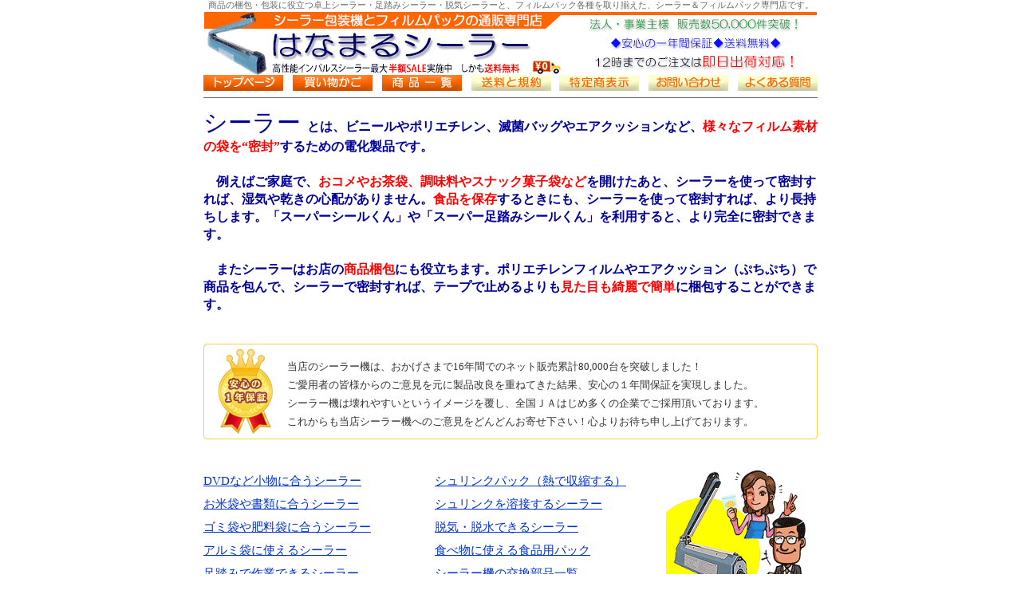

--- FILE ---
content_type: text/html; charset=euc-jp
request_url: https://shop.hanamaru-sealer.com/
body_size: 28309
content:
<!DOCTYPE HTML PUBLIC "-//W3C//DTD HTML 4.01 Transitional//EN" "http://www.w3.org/TR/html4/loose.dtd">
<html lang="ja">
<head>
	<meta HTTP-EQUIV="content-type" content="text/html; charset=euc-jp">
	<title>シーラー専門店 はなまるシーラー</title>
    <link rel="shortcut icon" href="./common/favi.ico">
	<meta name="Description" content="シーラーとは、フィルム素材の袋の口を熱で閉じて密封するための機械です。シーラー専門店だから１年保証＆送料無料、業務クラスのシーラーを家庭でもお求めやすい価格でお届けします。>
	<meta http-equiv="content-script-type" content="text/javascript">
	<meta http-equiv="content-style-type" content="text/css">
	<meta name="viewport" content="width=820">
	<meta name="verify-v1" content="cwDcSQhFxDqNFV7G75n55Lw02Fqt1gEfoM5OcDI+13g=" />
	<link rel="stylesheet" href="./css/common.css" type="text/css">
	<script language="JavaScript" type="text/JavaScript" src="./js/common.js"></script>

</head>

<body onLoad="MM_preloadImages('./common/b_cart_in_r.gif');">
<div class="center"><div class="frame">

<!-- Global site tag (gtag.js) - Google Ads: 1063224429 -->
<script async src="https://www.googletagmanager.com/gtag/js?id=AW-1063224429"></script>
<script>
  window.dataLayer = window.dataLayer || [];
  function gtag(){dataLayer.push(arguments);}
  gtag('js', new Date());

  gtag('config', 'AW-1063224429');
</script>

<!-- ヘッドライン -->
<div style="font-size:8pt; color:#666666; margin:0px;">商品の梱包・包装に役立つ卓上シーラー・足踏みシーラー・脱気シーラーと、フィルムパック各種を取り揃えた、シーラー＆フィルムパック専門店です。</div>

<!-- topバナー -->
<table width="770" cellpadding="0" cellspacing="0" summary="sealer">
<tr>
	<td width="770" height="80">
	<a href="./index.html"><img src="./common/top_banner3.gif" alt="トップバナー"></a>
	</td>
</tr>
</table>

<!-- menuボタン -->
<table width="770" cellpadding="0" cellspacing="0" summary="シーラーメニュー">
<tr>
	<td width="100" height="20" valign="top"><a href="./index.html"><img src="./common/mb_top.gif" alt="トップ"></a></td>
	<td width="12" height="20" valign="top">&nbsp;</td>
	<td width="100" height="20" valign="top"><a href="./shopping_cart.php"><img src="./common/mb_cart.gif" alt="買い物かご"></a></td>
	<td width="12" height="20" valign="top">&nbsp;</td>
	<td width="100" height="20" valign="top"><a href="./items.html"><img src="./common/mb_items.gif" alt="商品一覧"></a></td>
	<td width="12" height="20" valign="top">&nbsp;</td>
	<td width="100" height="20" valign="top"><a href="./kiyaku.html"><img src="./common/mb_kiyaku.gif" alt="販売規約"></a></td>
	<td width="10" height="20" valign="top">&nbsp;</td>
	<td width="100" height="20" valign="top"><a href="./policy.html"><img src="./common/mb_toku.gif" alt="特定商取引法"></a></td>
	<td width="12" height="20" valign="top">&nbsp;</td>
	<td width="100" height="20" valign="top"><a href="./access.html"><img src="./common/mb_access.gif" alt="お問い合わせ"></a></td>
	<td width="12" height="20" valign="top">&nbsp;</td>
	<td width="100" height="20" valign="top"><a href="./faq_2.html"><img src="./common/mb_faq.gif" alt="よくある質問"></a></td>
</tr>
</table>
<hr>




<!-- TOP見出し -->
<div class="text" style="font-size:12pt;color:#000099;margin-top:10px;">
<span class="text" style="font-size:30px;line-height:130%;">シーラー</span><b style="line-height: 22px;">&nbsp;&nbsp;とは、ビニールやポリエチレン、滅菌バッグやエアクッションなど、<i>様々なフィルム素材の袋を“密封”</i>するための電化製品です。<br>
<br>　例えばご家庭で、<i>おコメやお茶袋、調味料やスナック菓子袋など</i>を開けたあと、シーラーを使って密封すれば、湿気や乾きの心配がありません。<i>食品を保存</i>するときにも、シーラーを使って密封すれば、より長持ちします。「スーパーシールくん」や「スーパー足踏みシールくん」を利用すると、より完全に密封できます。<br><br>　またシーラーはお店の<em>商品梱包</em>にも役立ちます。ポリエチレンフィルムやエアクッション（ぷちぷち）で商品を包んで、シーラーで密封すれば、テープで止めるよりも<em>見た目も綺麗で簡単</em>に梱包することができます。<br>
</b>
</div>
<br>



<!-- 11周年記念セール
<table width="770" cellpadding="0" cellspacing="0">
<tr>
	<td width="770" valign="top">
	<div class="image" style="margin-top:0px;"><img src="./common/hanamaru_festival_top.jpg" class="img-responsive"></div>
	</td>
</tr>
</table> -->

<!-- おかげさまでネット販売累計30,000台突破！ -->
<div style="background-image:url(./common/anshin.jpg);background-repeat:no-repeat; margin-top:20px;">
	<div style="padding:15px 0px 10px 95px;">
	<p class="text2">当店のシーラー機は、おかげさまで16年間でのネット販売累計80,000台を突破しました！</p>
	<p class="text2">ご愛用者の皆様からのご意見を元に製品改良を重ねてきた結果、安心の１年間保証を実現しました。</p>
	<p class="text2">シーラー機は壊れやすいというイメージを覆し、全国ＪＡはじめ多くの企業でご採用頂いております。</p>
	<p class="text2">これからも当店シーラー機へのご意見をどんどんお寄せ下さい！心よりお待ち申し上げております。</p>
	</div>
</div>
<br>
<!--div style="margin:20px auto; border:1px solid #ccc; padding: 20px 10px;">
  <p><strong>【夏季休業期間の商品発送について】</strong></p>
  <p>8月7日(木)正午から8月11日(月)までのご注文分は8月12日(火)発送、8月12日(火)から8月18日(月)までのご注文分は8月19日(火)から順次出荷となります。</p>
</div-->
<br>

<table width="770" cellpadding="0" cellspacing="0" summary="シーラーの特徴">
<tr>
	<td width="280" valign="top">
	<div class="text" style="font-size:11pt;text-align:left;color:#000099;letter-spacing:2;line-height:2;">
	<a href="./detail20s.html">DVDなど小物に合うシーラー</a>&nbsp;<br>
	<a href="./detail30s.html">お米袋や書類に合うシーラー</a>&nbsp;<br>
	<a href="./detail40s.html">ゴミ袋や肥料袋に合うシーラー</a>&nbsp;<br>
	<a href="./detail_super.html">アルミ袋に使えるシーラー</a>&nbsp;<br>
	<a href="./detail_foot.html">足踏みで作業できるシーラー</a>&nbsp;<br>
	</div>
	</td>
	<td width="10" valign="top">
	</td>
	<td width="280" valign="top">
	<div class="text" style="font-size:11pt;text-align:left;color:#000099;letter-spacing:2;line-height:2">
	<a href="./detail_pack.html">シュリンクパック（熱で収縮する）</a>&nbsp;<br>
	<a href="./detail40.html">シュリンクを溶接するシーラー</a>&nbsp;<br>
	<a href="./detail_sinkuu.html">脱気・脱水できるシーラー</a>&nbsp;<br>
	<a href="./detail_pack5.html">食べ物に使える食品用パック</a>&nbsp;<br>
	<a href="./detail_parts.html">シーラー機の交換部品一覧</a>&nbsp;<br>	
	</div>
	</td>
	<td width="200" valign="middle"><img src="./top/top_illust.gif" alt="イラスト">
	</td>
</tr>
</table>
<br>


<!-- 商品 -->
<a name="1"></a>
<table width="770" cellpadding="0" cellspacing="0" style="margin-top:0px;" summary="sealer">
<tr>
	<td width="240" height="403" valign="top" class="box">
		<a href="./detail20.html"><img src="./common/CD-20-product.jpg" width="220" height="220" alt="カット20cm"></a>
		<div class="title"><a href="./detail20.html"><strong>カットくん 20cm幅</strong></a></div>
		<div class="center" style="margin-top:10px;">
			<span class="mini">当店通常価格17,160円が<br>
			<span class="big"><strong><em>＜送料無料＞&nbsp;<span style="font-size:14pt;">7,100</span>円</em></strong></span></span>
		</div>
		<p><strong>＜卓上シーラー溶断式＞</strong><br>シュリンクパックやエアクッションを切り取って密封できる溶断シーラー。20cm幅のモデルです。</p>
	</td>
	<td width="25" height="403" valign="top">&nbsp;</td>
	<td width="240" height="403" valign="top" class="box">
		<a href="./detail30.html"><img src="./common/CD-30-product.jpg"  width="220" height="220" valign="top" alt="カット30cm"></a>
		<div class="title"><a href="./detail30.html"><strong>カットくん 30cm幅</strong></a></div>
		<div class="center" style="margin-top:10px;">
			<span class="mini">当店通常価格21,560円が<br>
			<span class="big"><strong><em>＜送料無料＞&nbsp;<span style="font-size:14pt;">9,500</span>円</em></strong></span></span>
		</div>
		<p><strong>＜卓上シーラー溶断式＞</strong><br>シュリンクパックやエアクッションを切り取って密封できる溶断シーラー。30cm幅のモデルです。</p>
	</td>
	<td width="25" height="403" valign="top">&nbsp;</td>
	<td width="240" height="403" valign="top" class="box">
		<a href="./detail40.html"><img src="common/CD-40-product.jpg"  width="220" height="220" valign="top" alt="カット40cm"></a>
		<div class="title"><a href="./detail40.html"><strong>カットくん 40cm幅</strong></a></div>
		<div class="center" style="margin-top:10px;">
			<span class="mini">当店通常価格30,360円が<br>
			<span class="big"><strong><em>＜送料無料＞&nbsp;<span style="font-size:14pt;">13,000</span>円</em></strong></span></span>
		</div>
		<p><strong>＜卓上シーラー溶断式＞</strong><br>シュリンクパックやエアクッションを切り取って密封できる溶断シーラー。40cm幅のモデルです。</p>
	</td>
</tr>
</table>
<br>

<table width="770" cellpadding="0" cellspacing="0" summary="sealer">
<tr>
	<td width="240" height="403" valign="top" class="box">
		<a href="./detail20s.html"><img src="./common/SD-20-product.jpg"  width="220" height="220" valign="top" alt="シール20cm"></a>
		<div class="title2"><a href="./detail20s.html"><strong>シールくん 20cm幅</strong></a></div>
		<div class="center" style="margin-top:10px;">
			<span class="mini">当店通常価格17,160円が<br>
			<span class="big"><strong><em>＜送料無料＞&nbsp;<span style="font-size:14pt;">7,100</span>円</em></strong></span></span>
		</div>
		<p><strong>＜卓上シーラー溶接式＞</strong><br>ビデオテープや書籍の梱包、キッチンの材料や調味料袋などの密封に使える溶接シーラーです。</p>
	</td>
	<td width="25" height="403" valign="top">&nbsp;</td>
	<td width="240" height="403" valign="top" class="box">
		<a href="./detail30s.html"><img src="./common/SD-30-product.jpg"  width="220" height="220" valign="top" alt="シール30cm"></a>
		<div class="title2"><a href="./detail30s.html"><strong>シールくん 30cm幅</strong></a></div>
		<div class="center" style="margin-top:10px;">
			<span class="mini">当店通常価格21,560円が<br>
			<span class="big"><strong><em>＜送料無料＞&nbsp;<span style="font-size:14pt;">9,500</span>円</em></strong></span></span>
		</div>
		<p><strong>＜卓上シーラー溶接式＞</strong><br>A4サイズ（雑誌やノートパソコン）などの梱包、お米やドッグフード袋を密封できる溶接シーラーです。</p>
	</td>

	<td width="25" height="403" valign="top">&nbsp;</td>
	<td width="240" height="403" valign="top" class="box">
		<a href="./detail40s.html"><img src="common/SD-40-product.jpg"  width="220" height="220" valign="top" alt="シール40cm"></a>
		<div class="title2"><a href="./detail40s.html"><strong>シールくん 40cm幅</strong></a></div>
		<div class="center" style="margin-top:10px;">
			<span class="mini">当店通常価格30,360円が<br>
			<span class="big"><strong><em>＜送料無料＞&nbsp;<span style="font-size:14pt;">13,000</span>円</em></strong></span></span>
		</div>
		<p><strong>＜卓上シーラー溶接式＞</strong><br>洋服やレコード盤の梱包、ゴミ袋や肥料などの密封に使える大きなタイプの溶接シーラーです。</p>
	</td>
</tr>
</table>
<br>

<a name="2"></a>
<table width="770" cellpadding="0" cellspacing="0" summary="sealer">
<tr>
	<td width="240" height="403" valign="top" class="box">
		<a href="./detail_super20.html"><img src="./common/SSD-20-product.jpg"  width="220" height="220" valign="top" alt="スーパーシール20cm"></a>
		<div class="title2"><a href="./detail_super20.html"><strong>スーパーシールくん<br>20cm幅</strong></a></div>
		<div class="center" style="margin-top:10px;">
			<span class="mini">当店通常価格33,000円が<br>
			<span class="big"><strong><em>＜送料無料＞&nbsp;<span style="font-size:14pt;">17,000</span>円</em></strong></span></span>
		</div>
        <p>卓上シーラー の最高峰モデルです。シール巾10mm＆熱量600Wで、より強力に密封できます。</p>
		<p><strong>＜卓上シーラー溶接式＞</strong><br>ビデオテープや書籍の梱包、キッチンの材料や調味料袋などの密封に使える溶接シーラーです。</p>
	</td>
	<td width="25" height="403" valign="top">&nbsp;</td>
	<td width="240" height="403" valign="top" class="box">
		<a href="./detail_super.html"><img src="./common/SSD-30-product.jpg"  width="220" height="220" valign="top" alt="スーパーシール30cm"></a>
		<div class="title2"><a href="./detail_super.html"><strong>スーパーシールくん<br>30cm幅</strong></a></div>
		<div class="center" style="margin-top:10px;">
			<span class="mini">当店通常価格39,600円が<br>
			<span class="big"><strong><em>＜送料無料＞&nbsp;<span style="font-size:14pt;">20,000</span>円</em></strong></span></span>
		</div>
        <p>卓上シーラー の最高峰モデルです。シール巾10mm＆熱量800Wで、より強力に密封できます。</p>
		<p><strong>＜卓上シーラー溶接式＞</strong><br>A4サイズ（雑誌やノートパソコン）などの梱包、お米やドッグフード袋を密封できる溶接シーラーです。</p>
	</td>
	<td width="25" height="403" valign="top">&nbsp;</td>


	<td width="240" height="300" valign="top" class="box">
		<a href="./detail_long.html"><img src="./common/FRN-800.jpg" width="220" height="220" valign="top" alt="ロングシールくん"></a>
		<div class="title2"><a href="./detail_long.html"><strong>ロングシールくん<br>80cm幅</strong></a></div>
		<div class="center" style="margin-top:10px;">
			<span class="mini">当店通常価格55,000円が<br>
			<span class="big"><strong><em>＜送料無料＞&nbsp;<span style="font-size:14pt;">26,000</span>円</em></strong></span></span>
		</div>
        <p>足踏みシールくん60cm幅を超える、シーラー機の最大幅80cmのハイエンドモデルです。</p>
		<p><strong>＜卓上シーラー溶接式＞</strong><br>最大シール幅80cmの卓上シーラーです。袋口が60cmを越える大きなものにお薦めです。</p>
	</td>
</tr>
</table>
<br>

<table width="770" cellpadding="0" cellspacing="0" summary="sealer">
<tr>
	<td width="370" height="403" valign="top" class="box">
		<a href="./detail_foot_dd300.html"><img src="./common/img_dd300_new.jpg" alt="ハイパー足踏みシール30cm"></a>
		<div class="title2"><a href="./detail_foot_dd300.html"><strong>ハイパー足踏みシールくん<br>30cm幅</strong></a></div>
		<div class="center" style="margin-top:10px;">
			<span class="mini">当店通常価格100,100円が<br>
			<span class="big"><b><i>＜送料無料＞&nbsp;<span style="font-size:14pt;">46,000</span>円</i></b></span></span>
		</div>
		<p><strong>＜上下加熱式足踏みシーラー＞</strong><br>FR-DD300／遂に登場!! 足踏み型上下ヒート式シーラー30cmの登場です。シール巾はなんと10mm。インパルス式ではなく常時通電型なので連続使用OK!! 同じ作業時間で約3倍の量がこなせます。</p>
	</td>
	<td width="25" height="403" valign="top">&nbsp;</td>
	<td width="370" height="403" valign="top" class="box">
		<a href="./detail_foot_dd400.html"><img src="./common/img_dd400_new.jpg" alt="ハイパー足踏みシール40cm"></a>
		<div class="title2"><a href="./detail_foot_dd400.html"><strong>ハイパー足踏みシールくん<br>40cm幅</strong></a></div>
		<div class="center" style="margin-top:10px;">
			<span class="mini">当店通常価格123,200円が<br>
			<span class="big"><b><i>＜送料無料＞&nbsp;<span style="font-size:14pt;">54,000</span>円</i></b></span></span>
		</div>
		<p><strong>＜上下加熱式足踏みシーラー＞</strong><br>FR-DD400／遂に登場!! 足踏み型上下ヒート式シーラー40cmの登場です。シール巾はなんと10mm。インパルス式ではなく常時通電型なので連続使用OK!! 同じ作業時間で約3倍の量がこなせます。</p>
	</td>
</tr>
</table>
<br>

<a name="3"></a>
<table width="770" cellpadding="0" cellspacing="0" summary="sealer">
<tr>
	<td width="240" height="403" valign="top" class="box">
		<a href="./detail_foot.html"><img src="./common/img_foot.jpg" alt="足踏みシール35cm"></a>
		<div class="title2"><a href="./detail_foot.html"><strong>スーパー足踏み<br>シールくん 35cm幅</strong></a></div>
		<div class="center" style="margin-top:10px;">
			<span class="mini">当店通常価格66,000円が<br>
			<span class="big"><b><i>＜送料無料＞&nbsp;<span style="font-size:14pt;">36,000</span>円</i></b></span></span>
		</div>
		<p><strong>＜足踏みシーラー溶接式＞</strong><br>FRL-350MUL／足踏みシーラー の最高峰モデルです。シール巾10mm＆熱量850Wでより強力に密封できます。長時間の作業や、両手を使える作業を行なう方にお薦めです。</p>
	</td>
	<td width="25" height="403" valign="top">&nbsp;</td>
	<td width="240" height="403" valign="top" class="box">
		<a href="./detail_foot2.html"><img src="./common/img_foot2.jpg" alt="足踏みシール45cm"></a>
		<div class="title2"><a href="./detail_foot2.html"><strong>スーパー足踏み<br>シールくん 45cm幅</strong></a></div>
		<div class="center" style="margin-top:10px;">
			<span class="mini">当店通常価格83,600円が<br>
			<span class="big"><b><i>＜送料無料＞&nbsp;<span style="font-size:14pt;">44,000</span>円</i></b></span></span>
		</div>
		<p><strong>＜足踏みシーラー溶接式＞</strong><br>FRL-450MUL／足踏みシーラー の最高峰モデルです。シール巾10mm＆熱量1050Wでより強力に密封できます。長時間の作業や、両手を使える作業を行なう方にお薦めです。</p>
	</td>

	<td width="25" height="403" valign="top">&nbsp;</td>
	<td width="240" height="403" valign="top" class="box">
		<a href="./detail_foot3.html"><img src="./common/img_foot3.jpg" alt="足踏みシール60cm"></a>
		<div class="title2"><a href="./detail_foot3.html"><strong>スーパー足踏み<br>シールくん 60cm幅</strong></a></div>
		<div class="center" style="margin-top:10px;">
			<span class="mini">当店通常価格99,000円が<br>
			<span class="big"><b><i>＜送料無料＞&nbsp;<span style="font-size:14pt;">53,000</span>円</i></b></span></span>
		</div>
		<p><strong>＜足踏みシーラー溶接式＞</strong><br>FRL-600MUL／足踏みシーラー の最高峰モデルです。シール巾10mm＆熱量1500Wでより強力に密封できます。長時間の作業や、両手を使える作業を行なう方にお薦めです。</p>
	</td>
</tr>
</table>
<br>

<table width="770" cellpadding="0" cellspacing="0" summary="sealer">
<tr>
	<td width="240" height="403" valign="top" class="box">
		<a href="./detail_foot40.html"><img src="./common/img_foot40.jpg" alt="足踏みシール40cm"></a>
		<div class="title2"><a href="./detail_foot40.html"><strong>ノーマル足踏み<br>シールくん 40cm幅</strong></a></div>
		<div class="center" style="margin-top:10px;">
			<span class="mini">当店通常価格29,700円が<br>
			<span class="big"><b><i>＜送料無料＞&nbsp;<span style="font-size:14pt;">16,000</span>円</i></b></span></span>
		</div>
		<p><strong>＜足踏みシーラー溶接式＞</strong><br>足踏み式で安定性能とパワーを持つシーラーです。長時間の作業や、両手を使える作業を行なう方にお薦めです。</p>
	</td>
	<td width="25" height="403" valign="top">&nbsp;</td>
	<td width="240" height="403" valign="top" class="box">
		<a href="./detail_foot50.html"><img src="./common/img_foot50.jpg" alt="足踏みシール50cm"></a>
		<div class="title2"><a href="./detail_foot50.html"><strong>ノーマル足踏み<br>シールくん 50cm幅</strong></a></div>
		<div class="center" style="margin-top:10px;">
			<span class="mini">当店通常価格31,900円が<br>
			<span class="big"><b><i>＜送料無料＞&nbsp;<span style="font-size:14pt;">18,000</span>円</i></b></span></span>
		</div>
		<p><strong>＜足踏みシーラー溶接式＞</strong><br>お米袋もＯＫの足踏み式シーラーです。長時間の作業や、両手を使える作業を行なう方にお薦めです。</p>
	</td>

	<td width="25" height="403" valign="top">&nbsp;</td>
	<td width="240" height="403" valign="top" class="box">
		<a href="./detail_foot60.html"><img src="./common/img_foot60.jpg" alt="足踏みシール60cm"></a>
		<div class="title2"><a href="./detail_foot60.html"><strong>ノーマル足踏み<br>シールくん 60cm幅</strong></a></div>
		<div class="center" style="margin-top:10px;">
			<span class="mini">当店通常価格38,720円が<br>
			<span class="big"><b><i>＜送料無料＞&nbsp;<span style="font-size:14pt;">21,000</span>円</i></b></span></span>
		</div>
		<p><strong>＜足踏みシーラー溶接式＞</strong><br>ＢＩＧな60cm幅の足踏み式シーラーです。長時間の作業や、両手を使える作業を行なう方にお薦めです。</p>
	</td>
</tr>
</table>
<br>
<!--
<table width="770" cellpadding="0" cellspacing="0" summary="sealer">
<tr>
	<td width="370" height="400" valign="top" class="box">
		<a href="./detail_az200.html"><img src="./common/img_az2.jpg" alt="上下ヒート式シールくん20cm幅"></a>
		<div class="title2"><a href="./detail_az200.html"><strong>上下ヒート式シールくん 20cm幅</strong></a></div>
		<div class="center" style="margin-top:10px;">
			<span class="mini">当店通常価格88,000円が<br>
			<span class="big"><strong><em>＜送料無料＞&nbsp;<span style="font-size:14pt;">58,800</span>円</em></strong></span></span>
		</div>
        <p>上下ヒート式の強力シーラーの20cm幅です。両手を使って手軽に、かつ強力に作業できます。</p>
		<p><strong>＜卓上シーラー上下溶接式＞</strong><br>厚手のアルミパック、不織布もしっかり密封できるシーラーです。</p>
	</td>
	<td width="30" height="400" valign="top">&nbsp;</td>
	<td width="370" height="400" valign="top" class="box">
		<a href="./detail_az300.html"><img src="./common/img_az3.jpg" alt="上下ヒート式シールくん30cm幅"></a>
		<div class="title2"><a href="./detail_az300.html"><strong>上下ヒート式シールくん 30cm幅</strong></a></div>
		<div class="center" style="margin-top:10px;">
			<span class="mini">当店通常価格110,000円が<br>
			<span class="big"><strong><em>＜送料無料＞&nbsp;<span style="font-size:14pt;">65,800</span>円</em></strong></span></span>
		</div>
        <p>上下ヒート式の強力シーラーの30cm幅です。両手を使って手軽に、かつ強力に作業できます。</p>
		<p><strong>＜卓上シーラー上下溶接式＞</strong><br>厚手のアルミパック、不織布もしっかり密封できるシーラーです。</p>
	</td>
</tr>
</table>


<br>
<table width="770" cellpadding="0" cellspacing="0" summary="sealer">
<tr>
	<td width="370" height="400" valign="top" class="box">
		<a href="./detail_sinkuu.html"><img src="./common/img_sin.jpg" alt="脱気脱水シール30cm"></a>
		<div class="title2"><a href="./detail_sinkuu.html"><strong>脱気脱水シールくん 30cm幅</strong></a></div>
		<div class="center" style="margin-top:10px;">
			<span class="mini">当店通常価格210,100円が<br>
			<span class="big"><strong><em>＜送料無料＞&nbsp;<span style="font-size:14pt;">131,800</span>円</em></strong></span></span>
		</div>
        <p>業務用クラスの脱気脱水パックシーラーです。袋の中の空気や水分を吸い取り密封することができます。</p>
		<p><strong>＜卓上シーラー脱気脱水＆溶接式＞</strong><br>食品などの保存力を高める脱気脱水＆溶接シーラーです。</p>
	</td>
	<td width="30" height="400" valign="top">&nbsp;</td>
	<td width="370" height="400" valign="top" class="box">
		<a href="./detail_onpack.html"><img src="./common/quppa-top.jpg" alt="超音波ホッチキス"></a>
		<div class="title2"><a href="./detail_onpack.html"><strong>超音波ホッチキス</strong></a>&nbsp;</div>
		<div class="center" style="margin-top:10px;">
			<span class="mini">当店通常価格54,780円が<br>
			<span class="big"><strong><em>＜送料無料＞&nbsp;<span style="font-size:14pt;">39,800</span>円</em></strong>(税込)</span></span>
		</div>
		<p>事務作業や梱包作業の強い味方が新登場です。これまでのホッチキスやテープに変わって、超音波で密封します。</p>
        </td>
        </tr>
        </table>
	</td>
</tr>
</table>
-->
<br>


<!-- 新レイアウト -->
<p><a name="4"></a></p>
<table width="770" cellpadding="0" cellspacing="0" style="margin-top:0px;" summary="pack">
<tr>
	<td width="240" height="250" valign="top" class="box">
		<a href="./detail_pack.html"><img src="./common/pack-top00.jpg" alt="シュリンクパックトップ"></a>
		<div class="title1"><a href="./detail_pack.html"><strong>シュリンクフィルムパック</strong></a></div>
		<p>ドライヤーやヒートガンなどで熱を加えると収縮するシュリンクフィルムパックです。</p>
	</td>
	
	<td width="25" height="250" valign="top">&nbsp;</td>
	<td width="240" height="250" valign="top" class="box">
		<a href="./detail_pack1.html"><img src="./common/pack-top01.jpg" alt="チャック付きパックノーマルトップ"></a>
		<div class="title1"><a href="./detail_pack1.html"><strong>チャック付きパック<br>ノーマル</strong></a></div>
		<p>チャック付きパックの定番モデル。厚さ0.04mmの一般的なパックです。</p>
	</td>
	
	<td width="25" height="250" valign="top">&nbsp;</td>
	<td width="240" height="250" valign="top" class="box">
		<a href="./detail_pack2.html"><img src="./common/pack-top02.jpg" alt="チャック付きバック・クリアタイプトップ"></a>
		<div class="title1"><a href="./detail_pack2.html"><strong>チャック付きパック<br>クリア</strong></a></div>
		<p>非常に透明度の高いチャック付きパックです。厚さ0.04mmです。</p>
	</td>
</tr>
</table>
<br>


<table width="770" cellpadding="0" cellspacing="0" style="margin-top:0px;" summary="pack">
<tr>
	<td width="240" height="250" valign="top" class="box">
		<a href="./detail_pack3.html"><img src="./common/pack-top03.jpg" alt="チャック付きバック・ストロングトップ"></a>
		<div class="title1"><a href="./detail_pack3.html"><strong>チャック付きパック<br>ストロング</strong></a></div>
		<p>EVAを配合した厚さ0.08mmの強靭なチャック付きパックです。</p>
	</td>
	
	<td width="25" height="250" valign="top">&nbsp;</td>
	<td width="240" height="250" valign="top" class="box">
		<a href="./detail_pack4.html"><img src="./common/pack-top04.jpg" alt="チャック付きバック・記入欄付きトップ"></a>
		<div class="title1"><a href="./detail_pack4.html"><strong>チャック付きパック<br>記入欄付き</strong></a></div>
		<p>便利な記入欄付きモデル。厚さ0.04mmの一般的なパックです。</p>
	</td>
	
	<td width="25" height="250" valign="top">&nbsp;</td>
	<td width="240" height="250" valign="top" class="box">
		<a href="./detail_pack5.html"><img src="./common/pack-top05.jpg" alt="チャック付きバック・食品タイプトップ"></a>
		<div class="title1"><a href="./detail_pack5.html"><strong>チャック付きパック<br>食品タイプ</strong></a></div>
		<p>食品用チャック付きパックです。ボイルや冷凍に対応する特殊袋です。</p>
	</td>
</tr>
</table>
<br>


<table width="770" cellpadding="0" cellspacing="0" style="margin-top:0px;" summary="pack">
<tr>
	<td width="240" height="250" valign="top" class="box">
		<a href="./detail_pack6.html"><img src="./common/pack-top06.jpg" alt="チャック付きバック・アルミタイプトップ"></a>
		<div class="title1"><a href="./detail_pack6.html"><strong>チャック付きパック<br>アルミタイプ</strong></a></div>
		<p>アルミのチャック付きパックです。遮光性が高く冷凍にも対応します。</p>
	</td>
	
	<td width="25" height="250" valign="top">&nbsp;</td>
	<td width="240" height="250" valign="top">
	</td>

	<td width="265" height="250" valign="top">&nbsp;</td>
</tr>
</table>
<br>
<!-- 新レイアウト -->

<!-- menuボタン -->
<table width="770" cellpadding="0" cellspacing="0" summary="シーラーメニュー">
<tr>
	<td width="100" height="20" valign="top"><a href="./index.html"><img src="./common/mb_top.gif" alt="トップページ"></a></td>
	<td width="12" height="20" valign="top">&nbsp;</td>
	<td width="100" height="20" valign="top"><a href="shopping_cart.php"><img src="./common/mb_cart.gif" alt="買い物かご"></a></td>
	<td width="12" height="20" valign="top">&nbsp;</td>
	<td width="100" height="20" valign="top"><a href="./items.html"><img src="./common/mb_items.gif" alt="商品一覧"></a></td>
	<td width="12" height="20" valign="top">&nbsp;</td>
	<td width="100" height="20" valign="top"><a href="./kiyaku.html"><img src="./common/mb_kiyaku.gif" alt="販売規約"></a></td>
	<td width="10" height="20" valign="top">&nbsp;</td>
	<td width="100" height="20" valign="top"><a href="./policy.html"><img src="./common/mb_toku.gif" alt="特定商取引法"></a></td>
	<td width="12" height="20" valign="top">&nbsp;</td>
	<td width="100" height="20" valign="top"><a href="./access.html"><img src="./common/mb_access.gif" alt="お問い合わせ"></a></td>
	<td width="12" height="20" valign="top">&nbsp;</td>
	<td width="100" height="20" valign="top"><a href="./faq_2.html"><img src="./common/mb_faq.gif" alt="よくある質問"></a></td>
</tr>
</table>

<br>

<div class="foot">Copyright (C) <a href="http://www.kenbundo.jp" target="_blank" style="color:#ffffff;text-decoration:none;">見聞堂株式会社</a> 無断複写・転載を禁じます</div>

<script>
  (function(i,s,o,g,r,a,m){i['GoogleAnalyticsObject']=r;i[r]=i[r]||function(){
  (i[r].q=i[r].q||[]).push(arguments)},i[r].l=1*new Date();a=s.createElement(o),
  m=s.getElementsByTagName(o)[0];a.async=1;a.src=g;m.parentNode.insertBefore(a,m)
  })(window,document,'script','https://www.google-analytics.com/analytics.js','ga');

  ga('create', 'UA-180581-2', 'auto');
  ga('send', 'pageview');

</script>

</div></div>

</body>
</html>

--- FILE ---
content_type: text/css
request_url: https://shop.hanamaru-sealer.com/css/common.css
body_size: 4732
content:
body{
	margin:0px;
	padding:0px;
	background-color:#ffffff;
}

img{
	border-width:0px;
}

form{
	margin:0px;
	padding:0px;
}

input{
	margin:0px;
	padding:0px;
}

table{
	border-width:0px;
	margin-left:auto;
	margin-right:auto;
	padding:0px;
}

.frame{
	width:770px;
	border-width:0px;
	margin-left:auto;
	margin-right:auto;
	padding:0px;
}

strong{
	font-weight:bolder;
}

em{
	color:#ff0000;
	font-style: normal;
}

i{
	color:#ff0000;
	font-style: normal;
}



hr{
	height:1px;
	width: 770px;
	border-top:1px solid #666666;
	border-right:0px solid #666666;
	border-bottom:0px solid #666666;
	border-left:0px solid #666666;
}



.center{
	text-align:center;
}

.capa{
	font-size: 16pt;
	color: #CC3300;
	font-weight:bold;
}


.capq{
	font-size: 16pt;
	color: #0000CC;
	font-weight:bold;
}


/* footer */
.foot{
	width:770px;
	margin-left:auto;
	margin-right:auto;
	text-align:right;
	font-size:10pt;
	color:#ffffff;
	background-color:#666666;
}


/* text */
.title{
	font-size: 18pt;
	color: #000099;
	line-height: 120%;
	text-align:center;
}

.title2{
	font-size: 18pt;
	color: #009900;
	line-height: 120%;
	text-align:center;
}

.title3{
	font-size: 16pt;
	color: #009900;
	line-height: 120%;
	text-align:center;
}


.lead{
	font-size: 12pt;
	color: #990000;
	line-height: 120%;
	text-align:left;
}

.mini{
	font-size: 8pt;
	color: #333333;
	line-height: 110%;
}


.text {
	font-size:10pt; line-height:120%;
	text-align:left;
}

.text2 {
	font-size:10pt; line-height:140%;
	text-align:left;
}

.big {
	font-size:12pt;
	color: #333333;
	line-height:120%;
}

p{
	margin:5px 5px 5px 10px;
	font-size:10pt; 
	line-height:150%;
	text-align:left;
	color: #333333;
}

h1{
	font-size:14pt;
	margin: 0px;
	color:#000099;
	font-weight:bold;
	text-align:left;
}

h2.top{
	font-size: 18pt;
	color: #000099;
	line-height: 120%;
	text-align:left;
}

h2{
	text-align: left;
	font-size:12pt;
	color:#000099;
	margin:10px 10px 0px 0px;
	border-bottom:1px solid #9966ff;
}

h3{
	text-align: left;
	font-size:10pt;
	color:#000099;
	margin:10px 0px 0px 0px;
	border-bottom:1px solid #9966ff;
}


h4{
	text-align: left;
	font-weight: bolder;
	font-size:10pt;
	color:#669900;
	margin:10px;
}



.bar{
	width: 540px;
	height: 25px;
	background-color:#333399 ;
	border:1px solid #3366CC;
	font-size:9pt;
	color: #ffffff;
	text-align: center;
}

.kakaku{
	text-align: center;
	font-size: 12pt;
	color:#ff0000;
	font-weight: bold;
}

.kakaku_nashi{
	text-align: center;
	font-size: 10pt;
	color:#000000;
	text-decoration: line-through;
}


/* ��i���X�g */
th.left{
	font-size:10pt;
	background-color:#cccccc;
	border-top:1px solid #ffffff;
	border-right:0px solid #ffffff;
	border-bottom:1px solid #ffffff;
	border-left:1px solid #ffffff;
}

th.end{
	font-size:10pt;
	background-color:#cccccc;
	border-top:1px solid #ffffff;
	border-right:1px solid #ffffff;
	border-bottom:1px solid #ffffff;
	border-left:1px solid #ffffff;
}

td.left{
	border-top:0px solid #cccccc;
	border-right:0px solid #cccccc;
	border-bottom:1px solid #cccccc;
	border-left:0px solid #cccccc;
}

td.end{
	border-top:0px solid #cccccc;
	border-right:0px solid #cccccc;
	border-bottom:1px solid #cccccc;
	border-left:0px solid #cccccc;
}


/* ����� */

.box{
	border-top:1px solid #666666;
	border-right:1px solid #666666;
	border-bottom:1px solid #666666;
	border-left:1px solid #666666;
}

/* �Q��r��{�b�N�X */
.box1{
	border-top:1px solid #669933;
	border-right:1px solid #669933;
	border-bottom:0px solid #669933;
	border-left:1px solid #669933;
}
.box2{
	border-top:1px solid #669933;
	border-right:1px solid #669933;
	border-bottom:0px solid #669933;
	border-left:0px solid #669933;
}
.box3{
	border-top:1px solid #669933;
	border-right:1px solid #669933;
	border-bottom:1px solid #669933;
	border-left:1px solid #669933;
}
.box4{
	border-top:1px solid #669933;
	border-right:1px solid #669933;
	border-bottom:1px solid #669933;
	border-left:0px solid #669933;
}

.box5{
	border-top:0px solid #669933;
	border-right:1px solid #669933;
	border-bottom:1px solid #669933;
	border-left:1px solid #669933;
}

.box6{
	border-top:1px solid #666666;
	border-right:1px solid #666666;
	border-bottom:1px solid #666666;
	border-left:1px solid #666666;
}

a:link{text-decoration:underline; color:#0033cc;}
a:visited{ text-decoration:underline; color:#0033cc;}
a:hover{text-decoration:underline; color:#00ccff;} 
a:active{text-decoration:none; color:#ff0000;}

a.navi:link{text-decoration:underline; color:#0033cc;}
a.navi:visited{ text-decoration:underline; color:#0033cc;}
a.navi:hover{text-decoration:underline; color:#00ccff;} 
a.navi:active{text-decoration:none; color:#ff0000;}

a.sub:link{text-decoration:underline; color:#ffffff}
a.sub:visited{ text-decoration:underline; color:#ffffff;}
a.sub:hover{text-decoration:underline; color:#ffffff;} 
a.sub:active{text-decoration:none; color:#ffffff;}



--- FILE ---
content_type: text/plain
request_url: https://www.google-analytics.com/j/collect?v=1&_v=j102&a=1008064688&t=pageview&_s=1&dl=https%3A%2F%2Fshop.hanamaru-sealer.com%2F&dr=https%3A%2F%2Fhanamaru-sealer.com%2Fcollections&ul=en-us%40posix&dt=%E3%82%B7%E3%83%BC%E3%83%A9%E3%83%BC%E5%B0%82%E9%96%80%E5%BA%97%20%E3%81%AF%E3%81%AA%E3%81%BE%E3%82%8B%E3%82%B7%E3%83%BC%E3%83%A9%E3%83%BC&sr=1280x720&vp=1280x720&_u=IEBAAEABAAAAACAAI~&jid=2001271676&gjid=797937097&cid=535895030.1765368914&tid=UA-180581-2&_gid=2075774727.1765368914&_r=1&_slc=1&z=921939149
body_size: -453
content:
2,cG-B26Q9PR548